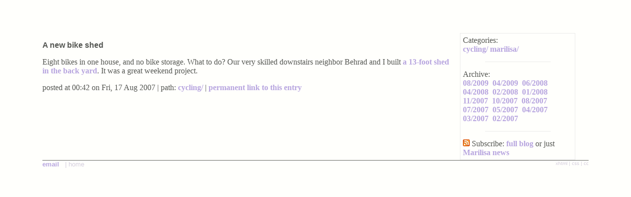

--- FILE ---
content_type: text/html
request_url: https://maxp.net/blog/en/cycling/070812-shed.html
body_size: 1193
content:
<!DOCTYPE html PUBLIC "-//W3C//DTD XHTML 1.0 Strict//EN"
    "http://www.w3.org/TR/xhtml1/DTD/xhtml1-strict.dtd">
<html xmlns="http://www.w3.org/1999/xhtml">
<head>

<meta http-equiv="Content-Type" content="text/html; charset=us-ascii" />
<meta http-equiv="Content-Style-Type" content="text/css" />
<title>maxp.net : blog : /cycling/070812-shed.html</title>

<link rel="stylesheet" href="/maxpdotnet.css" type="text/css" />
<script type="text/javascript" src="/e.js"></script>
</head>
<body>

<div class="lbhheader">

<a href="/lightbox/photos.php?album_id=070303-nahbs&amp;photo_id=DSC_6943&amp;lang="><img src="/lightbox/il/?album_id=070303-nahbs&amp;photo_id=DSC_6943&amp;sz=384" alt=""></img></a>
<br></br>

</div>

<div class="content">
<div class="blogmain">
<h3><a name="070812-shed">A new bike shed</a></h3>
<div class="blosxomStory">

<p>Eight bikes in one house, and no bike storage.  What to do?  Our
very skilled downstairs neighbor Behrad and I built <span class="lbalbum"><a href="/lightbox/photos.php?album_id=070812-bike-shed&amp;lang=en">a 13-foot shed in the back
yard</a></span>.  It was a great weekend project.</p>

<p>
  posted at 00:42 on Fri, 17 Aug 2007 | path: <a href="http://maxp.net/blog/en/cycling" title="path">cycling/</a> | <a href="http://maxp.net/blog/en/cycling/070812-shed.html">permanent link to this entry</a>
</p>
</div>

</div>

<div class="blogside">

Categories:<br/>


<a href="http://maxp.net/blog/en/index"></a>
<a href="http://maxp.net/blog/en/cycling/index">cycling/</a>
<a href="http://maxp.net/blog/en/marilisa/index">marilisa/</a>



<div class="newchapter"></div>

Archive:<br/>
<a href="http://maxp.net/blog/en/2009/08">08/2009</a>&nbsp;
<a href="http://maxp.net/blog/en/2009/04">04/2009</a>&nbsp;
<a href="http://maxp.net/blog/en/2008/06">06/2008</a>&nbsp;
<a href="http://maxp.net/blog/en/2008/04">04/2008</a>&nbsp;
<a href="http://maxp.net/blog/en/2008/02">02/2008</a>&nbsp;
<a href="http://maxp.net/blog/en/2008/01">01/2008</a>&nbsp;
<a href="http://maxp.net/blog/en/2007/11">11/2007</a>&nbsp;
<a href="http://maxp.net/blog/en/2007/10">10/2007</a>&nbsp;
<a href="http://maxp.net/blog/en/2007/08">08/2007</a>&nbsp;
<a href="http://maxp.net/blog/en/2007/07">07/2007</a>&nbsp;
<a href="http://maxp.net/blog/en/2007/05">05/2007</a>&nbsp;
<a href="http://maxp.net/blog/en/2007/04">04/2007</a>&nbsp;
<a href="http://maxp.net/blog/en/2007/03">03/2007</a>&nbsp;
<a href="http://maxp.net/blog/en/2007/02">02/2007</a>&nbsp;

<div class="newchapter"></div>

<div class="blogfeed">
<img src="/img/feed-icon-14x14.png" alt="Syndication"/>&nbsp;Subscribe: <a href="http://maxp.net/blog/en/index.rss20">full blog</a> or just <a href="http://maxp.net/blog/en/marilisa/index.rss20">Marilisa news</a>
</div>

</div>
</div>

<div class="footer">
<div class="contact">
<script type="text/javascript">
<!--
eml("email", "maxp", "alum.mit", "edu");
-->
</script>
&nbsp;
|&nbsp;<a class="footer" href="/">home</a> &nbsp;
</div>
<div class="links">
<a class="footer" href="https://validator.w3.org/check/referer" title="Validate XHTML">xhtml</a> |
<a class="footer" href="https://jigsaw.w3.org/css-validator/check/referer" title="Validate CSS">css</a> |
<a class="footer" href="https://creativecommons.org/licenses/by-nc-nd/2.5/" title="Creative Commons license">cc</a>
</div>
</div>
</body>
</html>

--- FILE ---
content_type: text/css
request_url: https://maxp.net/maxpdotnet.css
body_size: 1245
content:
/* BASIC STYLES */

.delicious-cloud {
 font-family: Georgia, Times, serif;
}

body {
 background: #fffffc;
 color: #555753;
 font-family: Georgia, Times, serif;
 font-size: 1em;
 margin: 5px 10px 5px 10px;
}

iframe {
 border: 0;
}

/* SPECIFIC ELEMENTS */

div.vphotoheader, div.lbvheader {
 display: block;
 float: left;
 margin: 0px 20px 10px 0px; /* trbl */
 padding: 0px 5px 5px 5px; /* trbl */
}

div.hphotoheader, div.lbhheader {
 display: block;
 font-family: Georgia, Times, serif;
 font-size: 1.1em;
 margin: 0px 15% 10px 15%; /* trbl */
 padding: 5px 5px 5px 5px; /* trbl */
 text-align:center;
 width: 70%;
}

div.lbthumbl {
 display: block;
 float: left;
 margin-bottom: 0.5em;
 margin-right: 1em;
}

div.lbthumbr {
 display: block;
 float: right;
 margin-bottom: 0.5em;
 margin-left: 1em;
}

div.lbthumbc {
 display: block;
 margin: auto;
 padding-top: 0.5em;
 padding-bottom: 1em;
 text-align: center;
 width: 90%;
}

div.lbthumbrow {
 display: block;
 margin: auto;
 overflow: hidden;
 padding: 0.5em;
 text-align: center;
 width: 90%; /* required for IE */
}

div.lbthumbrow .lbthumb {
 display: inline;
 padding: 0.5em;
}

/* NAVIGATION MENU */

div.navmenu {
 float: left;
 font-family: "Trebuchet MS", "Lucida Sans", Arial, sans-serif;
 margin: 0px 0px 0px 0px; /* trbl */
 padding: 0px 0px 0px 0px; /* trbl */
 width: 360px;
}

div.navmenu ul {
 margin-left: 0px;
 padding-left: 0px;
 list-style-type: none;
}

div.navmenutext {
 font-family: Georgia, Times, serif;
 margin-left: 20px;
}

/* FOOTER */

div.tocfooter {
 display: block;
 clear: both;
 text-align: center;
 margin-top: 1em;
 margin-bottom: 1em;
}

div.footer {
 border-top: 1px solid #666864;
 clear: both;
 display: block;
 font-family: "Trebuchet MS", "Lucida Sans", Arial, sans-serif;
 margin: 20px 6% 10px 6%;
}

div.footer .footer {
 color: #D4CDDC;
 font-weight: 100;
}

div.footer .contact {
 color: #D4CDDC;
 float: left;
 font-size: 0.8em;
 text-align: left;
}

div.footer .links {
 color: #D4CDDC;
 float: right;
 font-size: 0.6em;
 text-align: right;
}

/* LINKS */

a:link { 
 color: #B7A5DF;
 font-weight: 700; 
 text-decoration: none; 
}

a:visited { 
 color: #D4CDDC;
 font-weight: 700; 
 text-decoration: none; 
}

a:hover, a:active { 
 color: #9685BA;
 text-decoration: underline; 
}

/* CONTENT: TEXT */

h1, h2, h3, h4, h5 {
 font-family: "Trebuchet MS", "Lucida Sans", Arial, sans-serif;
 font-weight: bold;
}

h1 {
 font-size: 2em;
}

h2 {
 font-size: 1.5em;
}

h3 {
 font-size: 1em;
}

div.content {
 margin: 0% 6% 0% 6%;
 padding: 0px 0px 0px 0px; /* trbl */
}

div.content p {
 font-family: Georgia, Times, serif;
 text-align: left;
}

div.content div.newchapter {
 border-top: 1px solid #555753;
 display: block;
 margin: 1em auto 1em auto;
 text-align: center;
 width: 60%; /* required for IE */
}

div.movieclip {
 margin: auto;
 display: block;
 text-align: center;
 width: 60%;
}


/* CONTENT: TABLES */

div.content th {
 font-family: "Trebuchet MS", "Lucida Sans", Arial, sans-serif;
 text-align: center;
}

q {
 font-style: italic;
}

table {
 border: 1px #555753 solid;
 border-collapse: collapse;
}

th {
 border-bottom: 1px #555753 solid;
}

td, th {
 border-left: 1px #555753 solid;
 border-right: 1px #555753 solid;
 margin: 0px 0px 0px 0px;
 padding-left: 5px;
 padding-right: 5px;
}

tr.odd {
 background: #f7f7f7;
}

td.num {
 text-align: right;
}

td.txt {
 text-align: left;
}

pre.code {
 text-align: left;
 background: #eaeaea;
 font-family: monospace;
 margin-top: 10px;
 margin-bottom: 10px;
 margin-left: 50px;
 margin-right: 50px;
}

/* BLOG */

div.blogmain {
 display: block;
 float: left;
 padding-right: 1em;
 width: 75%;
}

div.blogside {
 border: 1px #eaeaea solid;
 display: block;
 float: left;
 padding: 5px;
 width: 20%;
}

div.content div.blogside div.newchapter {
 border-top: 1px solid #eaeaea;
}

div.blogfeed {
 vertical-align: middle;
}

/* SMUGMUG PHOTOS */

div.smphoto {
 text-align: center;
 display: block;
 margin: auto;
 margin-top: 1em;
 margin-bottom: 1em;
}

div.smphoto2 {
 text-align: center;
 display: block;
 margin: auto;
 margin-top: 1em;
 margin-bottom: 1em;
}

div.smphoto img {
 border: 1px solid #cbcbcb;
}

div.smphoto2 img {
 border: 1px solid #aaaaaa;
}

div.smcaption_m {
 font-size: 0.9em;
 width: 600px;
 margin: auto;
}

div.smcaption_s {
 font-size: 0.9em;
 width: 400px;
 margin: auto;
}

span.credit {
  font-size: 0.8em;
}

--- FILE ---
content_type: text/javascript
request_url: https://maxp.net/e.js
body_size: 114
content:
function eml(a, b, c, d) {
  document.write('<' + 'a hr' + 'ef=mai' + 'lto:' + b + '@' + c + '.' + d + '>' + a + '<' + '/a>');
}